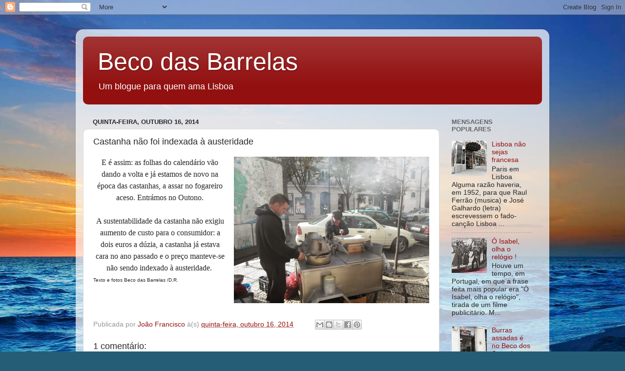

--- FILE ---
content_type: text/html; charset=UTF-8
request_url: http://becodasbarrelas.blogspot.com/2014/10/castanha-nao-foi-indexada-austeridade.html
body_size: 17150
content:
<!DOCTYPE html>
<html class='v2' dir='ltr' lang='pt-PT'>
<head>
<link href='https://www.blogger.com/static/v1/widgets/335934321-css_bundle_v2.css' rel='stylesheet' type='text/css'/>
<meta content='width=1100' name='viewport'/>
<meta content='text/html; charset=UTF-8' http-equiv='Content-Type'/>
<meta content='blogger' name='generator'/>
<link href='http://becodasbarrelas.blogspot.com/favicon.ico' rel='icon' type='image/x-icon'/>
<link href='http://becodasbarrelas.blogspot.com/2014/10/castanha-nao-foi-indexada-austeridade.html' rel='canonical'/>
<link rel="alternate" type="application/atom+xml" title="Beco das Barrelas - Atom" href="http://becodasbarrelas.blogspot.com/feeds/posts/default" />
<link rel="alternate" type="application/rss+xml" title="Beco das Barrelas - RSS" href="http://becodasbarrelas.blogspot.com/feeds/posts/default?alt=rss" />
<link rel="service.post" type="application/atom+xml" title="Beco das Barrelas - Atom" href="https://www.blogger.com/feeds/2041221596571122303/posts/default" />

<link rel="alternate" type="application/atom+xml" title="Beco das Barrelas - Atom" href="http://becodasbarrelas.blogspot.com/feeds/1698164977156222227/comments/default" />
<!--Can't find substitution for tag [blog.ieCssRetrofitLinks]-->
<link href='https://blogger.googleusercontent.com/img/b/R29vZ2xl/AVvXsEiOsEtSyg2OWFSxWf8VUS9FaJ0z21zJnLyxhd4GrupH9d-Fo6D8egBSClNXejxQu9liCgUT4bqQL0oVqy1ll4peGloMdvijNH1mI-IH4x_ZbrJWsawHDKo9oLJV03NAW-PSGWMB6A4o8is/s1600/PA190027.JPG' rel='image_src'/>
<meta content='http://becodasbarrelas.blogspot.com/2014/10/castanha-nao-foi-indexada-austeridade.html' property='og:url'/>
<meta content='Castanha não foi indexada à austeridade' property='og:title'/>
<meta content='    E é assim: as folhas do calendário vão dando a volta e já estamos de novo na época das castanhas, a assar no fogareiro aceso. Entrámos n...' property='og:description'/>
<meta content='https://blogger.googleusercontent.com/img/b/R29vZ2xl/AVvXsEiOsEtSyg2OWFSxWf8VUS9FaJ0z21zJnLyxhd4GrupH9d-Fo6D8egBSClNXejxQu9liCgUT4bqQL0oVqy1ll4peGloMdvijNH1mI-IH4x_ZbrJWsawHDKo9oLJV03NAW-PSGWMB6A4o8is/w1200-h630-p-k-no-nu/PA190027.JPG' property='og:image'/>
<title>Beco das Barrelas: Castanha não foi indexada à austeridade</title>
<style id='page-skin-1' type='text/css'><!--
/*-----------------------------------------------
Blogger Template Style
Name:     Picture Window
Designer: Blogger
URL:      www.blogger.com
----------------------------------------------- */
/* Content
----------------------------------------------- */
body {
font: normal normal 15px Verdana, Geneva, sans-serif;
color: #272727;
background: #255d76 url(http://themes.googleusercontent.com/image?id=1d5-AoV5FSqVmD98mqM13Nrv9xlf118cY_fjPftO7Ig1SL221ESVT6wAfvdMwPc1DEzb9) no-repeat fixed top center /* Credit: konradlew (http://www.istockphoto.com/googleimages.php?id=3566457&platform=blogger) */;
}
html body .region-inner {
min-width: 0;
max-width: 100%;
width: auto;
}
.content-outer {
font-size: 90%;
}
a:link {
text-decoration:none;
color: #921010;
}
a:visited {
text-decoration:none;
color: #680100;
}
a:hover {
text-decoration:underline;
color: #c82b10;
}
.content-outer {
background: transparent url(//www.blogblog.com/1kt/transparent/white80.png) repeat scroll top left;
-moz-border-radius: 15px;
-webkit-border-radius: 15px;
-goog-ms-border-radius: 15px;
border-radius: 15px;
-moz-box-shadow: 0 0 3px rgba(0, 0, 0, .15);
-webkit-box-shadow: 0 0 3px rgba(0, 0, 0, .15);
-goog-ms-box-shadow: 0 0 3px rgba(0, 0, 0, .15);
box-shadow: 0 0 3px rgba(0, 0, 0, .15);
margin: 30px auto;
}
.content-inner {
padding: 15px;
}
/* Header
----------------------------------------------- */
.header-outer {
background: #921010 url(//www.blogblog.com/1kt/transparent/header_gradient_shade.png) repeat-x scroll top left;
_background-image: none;
color: #ffffff;
-moz-border-radius: 10px;
-webkit-border-radius: 10px;
-goog-ms-border-radius: 10px;
border-radius: 10px;
}
.Header img, .Header #header-inner {
-moz-border-radius: 10px;
-webkit-border-radius: 10px;
-goog-ms-border-radius: 10px;
border-radius: 10px;
}
.header-inner .Header .titlewrapper,
.header-inner .Header .descriptionwrapper {
padding-left: 30px;
padding-right: 30px;
}
.Header h1 {
font: normal normal 50px Arial, Tahoma, Helvetica, FreeSans, sans-serif;
text-shadow: 1px 1px 3px rgba(0, 0, 0, 0.3);
}
.Header h1 a {
color: #ffffff;
}
.Header .description {
font-size: 130%;
}
/* Tabs
----------------------------------------------- */
.tabs-inner {
margin: .5em 0 0;
padding: 0;
}
.tabs-inner .section {
margin: 0;
}
.tabs-inner .widget ul {
padding: 0;
background: #f4f4f4 url(//www.blogblog.com/1kt/transparent/tabs_gradient_shade.png) repeat scroll bottom;
-moz-border-radius: 10px;
-webkit-border-radius: 10px;
-goog-ms-border-radius: 10px;
border-radius: 10px;
}
.tabs-inner .widget li {
border: none;
}
.tabs-inner .widget li a {
display: inline-block;
padding: .5em 1em;
margin-right: 0;
color: #921010;
font: normal normal 15px Arial, Tahoma, Helvetica, FreeSans, sans-serif;
-moz-border-radius: 0 0 0 0;
-webkit-border-top-left-radius: 0;
-webkit-border-top-right-radius: 0;
-goog-ms-border-radius: 0 0 0 0;
border-radius: 0 0 0 0;
background: transparent none no-repeat scroll top left;
border-right: 1px solid #cbcbcb;
}
.tabs-inner .widget li:first-child a {
padding-left: 1.25em;
-moz-border-radius-topleft: 10px;
-moz-border-radius-bottomleft: 10px;
-webkit-border-top-left-radius: 10px;
-webkit-border-bottom-left-radius: 10px;
-goog-ms-border-top-left-radius: 10px;
-goog-ms-border-bottom-left-radius: 10px;
border-top-left-radius: 10px;
border-bottom-left-radius: 10px;
}
.tabs-inner .widget li.selected a,
.tabs-inner .widget li a:hover {
position: relative;
z-index: 1;
background: #ffffff url(//www.blogblog.com/1kt/transparent/tabs_gradient_shade.png) repeat scroll bottom;
color: #000000;
-moz-box-shadow: 0 0 0 rgba(0, 0, 0, .15);
-webkit-box-shadow: 0 0 0 rgba(0, 0, 0, .15);
-goog-ms-box-shadow: 0 0 0 rgba(0, 0, 0, .15);
box-shadow: 0 0 0 rgba(0, 0, 0, .15);
}
/* Headings
----------------------------------------------- */
h2 {
font: bold normal 13px Arial, Tahoma, Helvetica, FreeSans, sans-serif;
text-transform: uppercase;
color: #636363;
margin: .5em 0;
}
/* Main
----------------------------------------------- */
.main-outer {
background: transparent none repeat scroll top center;
-moz-border-radius: 0 0 0 0;
-webkit-border-top-left-radius: 0;
-webkit-border-top-right-radius: 0;
-webkit-border-bottom-left-radius: 0;
-webkit-border-bottom-right-radius: 0;
-goog-ms-border-radius: 0 0 0 0;
border-radius: 0 0 0 0;
-moz-box-shadow: 0 0 0 rgba(0, 0, 0, .15);
-webkit-box-shadow: 0 0 0 rgba(0, 0, 0, .15);
-goog-ms-box-shadow: 0 0 0 rgba(0, 0, 0, .15);
box-shadow: 0 0 0 rgba(0, 0, 0, .15);
}
.main-inner {
padding: 15px 5px 20px;
}
.main-inner .column-center-inner {
padding: 0 0;
}
.main-inner .column-left-inner {
padding-left: 0;
}
.main-inner .column-right-inner {
padding-right: 0;
}
/* Posts
----------------------------------------------- */
h3.post-title {
margin: 0;
font: normal normal 18px Arial, Tahoma, Helvetica, FreeSans, sans-serif;
}
.comments h4 {
margin: 1em 0 0;
font: normal normal 18px Arial, Tahoma, Helvetica, FreeSans, sans-serif;
}
.date-header span {
color: #272727;
}
.post-outer {
background-color: #ffffff;
border: solid 1px #dcdcdc;
-moz-border-radius: 10px;
-webkit-border-radius: 10px;
border-radius: 10px;
-goog-ms-border-radius: 10px;
padding: 15px 20px;
margin: 0 -20px 20px;
}
.post-body {
line-height: 1.4;
font-size: 110%;
position: relative;
}
.post-header {
margin: 0 0 1.5em;
color: #979797;
line-height: 1.6;
}
.post-footer {
margin: .5em 0 0;
color: #979797;
line-height: 1.6;
}
#blog-pager {
font-size: 140%
}
#comments .comment-author {
padding-top: 1.5em;
border-top: dashed 1px #ccc;
border-top: dashed 1px rgba(128, 128, 128, .5);
background-position: 0 1.5em;
}
#comments .comment-author:first-child {
padding-top: 0;
border-top: none;
}
.avatar-image-container {
margin: .2em 0 0;
}
/* Comments
----------------------------------------------- */
.comments .comments-content .icon.blog-author {
background-repeat: no-repeat;
background-image: url([data-uri]);
}
.comments .comments-content .loadmore a {
border-top: 1px solid #c82b10;
border-bottom: 1px solid #c82b10;
}
.comments .continue {
border-top: 2px solid #c82b10;
}
/* Widgets
----------------------------------------------- */
.widget ul, .widget #ArchiveList ul.flat {
padding: 0;
list-style: none;
}
.widget ul li, .widget #ArchiveList ul.flat li {
border-top: dashed 1px #ccc;
border-top: dashed 1px rgba(128, 128, 128, .5);
}
.widget ul li:first-child, .widget #ArchiveList ul.flat li:first-child {
border-top: none;
}
.widget .post-body ul {
list-style: disc;
}
.widget .post-body ul li {
border: none;
}
/* Footer
----------------------------------------------- */
.footer-outer {
color:#ededed;
background: transparent url(https://resources.blogblog.com/blogblog/data/1kt/transparent/black50.png) repeat scroll top left;
-moz-border-radius: 10px 10px 10px 10px;
-webkit-border-top-left-radius: 10px;
-webkit-border-top-right-radius: 10px;
-webkit-border-bottom-left-radius: 10px;
-webkit-border-bottom-right-radius: 10px;
-goog-ms-border-radius: 10px 10px 10px 10px;
border-radius: 10px 10px 10px 10px;
-moz-box-shadow: 0 0 0 rgba(0, 0, 0, .15);
-webkit-box-shadow: 0 0 0 rgba(0, 0, 0, .15);
-goog-ms-box-shadow: 0 0 0 rgba(0, 0, 0, .15);
box-shadow: 0 0 0 rgba(0, 0, 0, .15);
}
.footer-inner {
padding: 10px 5px 20px;
}
.footer-outer a {
color: #fffadc;
}
.footer-outer a:visited {
color: #cbc598;
}
.footer-outer a:hover {
color: #ffffff;
}
.footer-outer .widget h2 {
color: #bababa;
}
/* Mobile
----------------------------------------------- */
html body.mobile {
height: auto;
}
html body.mobile {
min-height: 480px;
background-size: 100% auto;
}
.mobile .body-fauxcolumn-outer {
background: transparent none repeat scroll top left;
}
html .mobile .mobile-date-outer, html .mobile .blog-pager {
border-bottom: none;
background: transparent none repeat scroll top center;
margin-bottom: 10px;
}
.mobile .date-outer {
background: transparent none repeat scroll top center;
}
.mobile .header-outer, .mobile .main-outer,
.mobile .post-outer, .mobile .footer-outer {
-moz-border-radius: 0;
-webkit-border-radius: 0;
-goog-ms-border-radius: 0;
border-radius: 0;
}
.mobile .content-outer,
.mobile .main-outer,
.mobile .post-outer {
background: inherit;
border: none;
}
.mobile .content-outer {
font-size: 100%;
}
.mobile-link-button {
background-color: #921010;
}
.mobile-link-button a:link, .mobile-link-button a:visited {
color: #ffffff;
}
.mobile-index-contents {
color: #272727;
}
.mobile .tabs-inner .PageList .widget-content {
background: #ffffff url(//www.blogblog.com/1kt/transparent/tabs_gradient_shade.png) repeat scroll bottom;
color: #000000;
}
.mobile .tabs-inner .PageList .widget-content .pagelist-arrow {
border-left: 1px solid #cbcbcb;
}

--></style>
<style id='template-skin-1' type='text/css'><!--
body {
min-width: 970px;
}
.content-outer, .content-fauxcolumn-outer, .region-inner {
min-width: 970px;
max-width: 970px;
_width: 970px;
}
.main-inner .columns {
padding-left: 0;
padding-right: 210px;
}
.main-inner .fauxcolumn-center-outer {
left: 0;
right: 210px;
/* IE6 does not respect left and right together */
_width: expression(this.parentNode.offsetWidth -
parseInt("0") -
parseInt("210px") + 'px');
}
.main-inner .fauxcolumn-left-outer {
width: 0;
}
.main-inner .fauxcolumn-right-outer {
width: 210px;
}
.main-inner .column-left-outer {
width: 0;
right: 100%;
margin-left: -0;
}
.main-inner .column-right-outer {
width: 210px;
margin-right: -210px;
}
#layout {
min-width: 0;
}
#layout .content-outer {
min-width: 0;
width: 800px;
}
#layout .region-inner {
min-width: 0;
width: auto;
}
body#layout div.add_widget {
padding: 8px;
}
body#layout div.add_widget a {
margin-left: 32px;
}
--></style>
<style>
    body {background-image:url(http\:\/\/themes.googleusercontent.com\/image?id=1d5-AoV5FSqVmD98mqM13Nrv9xlf118cY_fjPftO7Ig1SL221ESVT6wAfvdMwPc1DEzb9);}
    
@media (max-width: 200px) { body {background-image:url(http\:\/\/themes.googleusercontent.com\/image?id=1d5-AoV5FSqVmD98mqM13Nrv9xlf118cY_fjPftO7Ig1SL221ESVT6wAfvdMwPc1DEzb9&options=w200);}}
@media (max-width: 400px) and (min-width: 201px) { body {background-image:url(http\:\/\/themes.googleusercontent.com\/image?id=1d5-AoV5FSqVmD98mqM13Nrv9xlf118cY_fjPftO7Ig1SL221ESVT6wAfvdMwPc1DEzb9&options=w400);}}
@media (max-width: 800px) and (min-width: 401px) { body {background-image:url(http\:\/\/themes.googleusercontent.com\/image?id=1d5-AoV5FSqVmD98mqM13Nrv9xlf118cY_fjPftO7Ig1SL221ESVT6wAfvdMwPc1DEzb9&options=w800);}}
@media (max-width: 1200px) and (min-width: 801px) { body {background-image:url(http\:\/\/themes.googleusercontent.com\/image?id=1d5-AoV5FSqVmD98mqM13Nrv9xlf118cY_fjPftO7Ig1SL221ESVT6wAfvdMwPc1DEzb9&options=w1200);}}
/* Last tag covers anything over one higher than the previous max-size cap. */
@media (min-width: 1201px) { body {background-image:url(http\:\/\/themes.googleusercontent.com\/image?id=1d5-AoV5FSqVmD98mqM13Nrv9xlf118cY_fjPftO7Ig1SL221ESVT6wAfvdMwPc1DEzb9&options=w1600);}}
  </style>
<link href='https://www.blogger.com/dyn-css/authorization.css?targetBlogID=2041221596571122303&amp;zx=fd176c74-d415-487c-853e-3b0100262eb6' media='none' onload='if(media!=&#39;all&#39;)media=&#39;all&#39;' rel='stylesheet'/><noscript><link href='https://www.blogger.com/dyn-css/authorization.css?targetBlogID=2041221596571122303&amp;zx=fd176c74-d415-487c-853e-3b0100262eb6' rel='stylesheet'/></noscript>
<meta name='google-adsense-platform-account' content='ca-host-pub-1556223355139109'/>
<meta name='google-adsense-platform-domain' content='blogspot.com'/>

</head>
<body class='loading variant-shade'>
<div class='navbar section' id='navbar' name='Navbar'><div class='widget Navbar' data-version='1' id='Navbar1'><script type="text/javascript">
    function setAttributeOnload(object, attribute, val) {
      if(window.addEventListener) {
        window.addEventListener('load',
          function(){ object[attribute] = val; }, false);
      } else {
        window.attachEvent('onload', function(){ object[attribute] = val; });
      }
    }
  </script>
<div id="navbar-iframe-container"></div>
<script type="text/javascript" src="https://apis.google.com/js/platform.js"></script>
<script type="text/javascript">
      gapi.load("gapi.iframes:gapi.iframes.style.bubble", function() {
        if (gapi.iframes && gapi.iframes.getContext) {
          gapi.iframes.getContext().openChild({
              url: 'https://www.blogger.com/navbar/2041221596571122303?po\x3d1698164977156222227\x26origin\x3dhttp://becodasbarrelas.blogspot.com',
              where: document.getElementById("navbar-iframe-container"),
              id: "navbar-iframe"
          });
        }
      });
    </script><script type="text/javascript">
(function() {
var script = document.createElement('script');
script.type = 'text/javascript';
script.src = '//pagead2.googlesyndication.com/pagead/js/google_top_exp.js';
var head = document.getElementsByTagName('head')[0];
if (head) {
head.appendChild(script);
}})();
</script>
</div></div>
<div class='body-fauxcolumns'>
<div class='fauxcolumn-outer body-fauxcolumn-outer'>
<div class='cap-top'>
<div class='cap-left'></div>
<div class='cap-right'></div>
</div>
<div class='fauxborder-left'>
<div class='fauxborder-right'></div>
<div class='fauxcolumn-inner'>
</div>
</div>
<div class='cap-bottom'>
<div class='cap-left'></div>
<div class='cap-right'></div>
</div>
</div>
</div>
<div class='content'>
<div class='content-fauxcolumns'>
<div class='fauxcolumn-outer content-fauxcolumn-outer'>
<div class='cap-top'>
<div class='cap-left'></div>
<div class='cap-right'></div>
</div>
<div class='fauxborder-left'>
<div class='fauxborder-right'></div>
<div class='fauxcolumn-inner'>
</div>
</div>
<div class='cap-bottom'>
<div class='cap-left'></div>
<div class='cap-right'></div>
</div>
</div>
</div>
<div class='content-outer'>
<div class='content-cap-top cap-top'>
<div class='cap-left'></div>
<div class='cap-right'></div>
</div>
<div class='fauxborder-left content-fauxborder-left'>
<div class='fauxborder-right content-fauxborder-right'></div>
<div class='content-inner'>
<header>
<div class='header-outer'>
<div class='header-cap-top cap-top'>
<div class='cap-left'></div>
<div class='cap-right'></div>
</div>
<div class='fauxborder-left header-fauxborder-left'>
<div class='fauxborder-right header-fauxborder-right'></div>
<div class='region-inner header-inner'>
<div class='header section' id='header' name='Cabeçalho'><div class='widget Header' data-version='1' id='Header1'>
<div id='header-inner'>
<div class='titlewrapper'>
<h1 class='title'>
<a href='http://becodasbarrelas.blogspot.com/'>
Beco das Barrelas
</a>
</h1>
</div>
<div class='descriptionwrapper'>
<p class='description'><span>Um blogue para quem ama Lisboa</span></p>
</div>
</div>
</div></div>
</div>
</div>
<div class='header-cap-bottom cap-bottom'>
<div class='cap-left'></div>
<div class='cap-right'></div>
</div>
</div>
</header>
<div class='tabs-outer'>
<div class='tabs-cap-top cap-top'>
<div class='cap-left'></div>
<div class='cap-right'></div>
</div>
<div class='fauxborder-left tabs-fauxborder-left'>
<div class='fauxborder-right tabs-fauxborder-right'></div>
<div class='region-inner tabs-inner'>
<div class='tabs no-items section' id='crosscol' name='Entre colunas'></div>
<div class='tabs no-items section' id='crosscol-overflow' name='Cross-Column 2'></div>
</div>
</div>
<div class='tabs-cap-bottom cap-bottom'>
<div class='cap-left'></div>
<div class='cap-right'></div>
</div>
</div>
<div class='main-outer'>
<div class='main-cap-top cap-top'>
<div class='cap-left'></div>
<div class='cap-right'></div>
</div>
<div class='fauxborder-left main-fauxborder-left'>
<div class='fauxborder-right main-fauxborder-right'></div>
<div class='region-inner main-inner'>
<div class='columns fauxcolumns'>
<div class='fauxcolumn-outer fauxcolumn-center-outer'>
<div class='cap-top'>
<div class='cap-left'></div>
<div class='cap-right'></div>
</div>
<div class='fauxborder-left'>
<div class='fauxborder-right'></div>
<div class='fauxcolumn-inner'>
</div>
</div>
<div class='cap-bottom'>
<div class='cap-left'></div>
<div class='cap-right'></div>
</div>
</div>
<div class='fauxcolumn-outer fauxcolumn-left-outer'>
<div class='cap-top'>
<div class='cap-left'></div>
<div class='cap-right'></div>
</div>
<div class='fauxborder-left'>
<div class='fauxborder-right'></div>
<div class='fauxcolumn-inner'>
</div>
</div>
<div class='cap-bottom'>
<div class='cap-left'></div>
<div class='cap-right'></div>
</div>
</div>
<div class='fauxcolumn-outer fauxcolumn-right-outer'>
<div class='cap-top'>
<div class='cap-left'></div>
<div class='cap-right'></div>
</div>
<div class='fauxborder-left'>
<div class='fauxborder-right'></div>
<div class='fauxcolumn-inner'>
</div>
</div>
<div class='cap-bottom'>
<div class='cap-left'></div>
<div class='cap-right'></div>
</div>
</div>
<!-- corrects IE6 width calculation -->
<div class='columns-inner'>
<div class='column-center-outer'>
<div class='column-center-inner'>
<div class='main section' id='main' name='Principal'><div class='widget Blog' data-version='1' id='Blog1'>
<div class='blog-posts hfeed'>

          <div class="date-outer">
        
<h2 class='date-header'><span>quinta-feira, outubro 16, 2014</span></h2>

          <div class="date-posts">
        
<div class='post-outer'>
<div class='post hentry uncustomized-post-template' itemprop='blogPost' itemscope='itemscope' itemtype='http://schema.org/BlogPosting'>
<meta content='https://blogger.googleusercontent.com/img/b/R29vZ2xl/AVvXsEiOsEtSyg2OWFSxWf8VUS9FaJ0z21zJnLyxhd4GrupH9d-Fo6D8egBSClNXejxQu9liCgUT4bqQL0oVqy1ll4peGloMdvijNH1mI-IH4x_ZbrJWsawHDKo9oLJV03NAW-PSGWMB6A4o8is/s1600/PA190027.JPG' itemprop='image_url'/>
<meta content='2041221596571122303' itemprop='blogId'/>
<meta content='1698164977156222227' itemprop='postId'/>
<a name='1698164977156222227'></a>
<h3 class='post-title entry-title' itemprop='name'>
Castanha não foi indexada à austeridade
</h3>
<div class='post-header'>
<div class='post-header-line-1'></div>
</div>
<div class='post-body entry-content' id='post-body-1698164977156222227' itemprop='description articleBody'>
<div align="center" class="MsoNormal" style="line-height: 150%; text-align: center;">
<a href="https://blogger.googleusercontent.com/img/b/R29vZ2xl/AVvXsEiOsEtSyg2OWFSxWf8VUS9FaJ0z21zJnLyxhd4GrupH9d-Fo6D8egBSClNXejxQu9liCgUT4bqQL0oVqy1ll4peGloMdvijNH1mI-IH4x_ZbrJWsawHDKo9oLJV03NAW-PSGWMB6A4o8is/s1600/PA190027.JPG" imageanchor="1" style="clear: right; float: right; margin-bottom: 1em; margin-left: 1em;"><img border="0" height="300" src="https://blogger.googleusercontent.com/img/b/R29vZ2xl/AVvXsEiOsEtSyg2OWFSxWf8VUS9FaJ0z21zJnLyxhd4GrupH9d-Fo6D8egBSClNXejxQu9liCgUT4bqQL0oVqy1ll4peGloMdvijNH1mI-IH4x_ZbrJWsawHDKo9oLJV03NAW-PSGWMB6A4o8is/s1600/PA190027.JPG" width="400" /></a></div>
<div align="center" class="MsoNormal" style="line-height: 150%; text-align: center;">
<div align="center" class="MsoNormal" style="line-height: 150%;">
<span style="font-family: &quot;Trebuchet MS&quot;,&quot;sans-serif&quot;; font-size: 12.0pt; line-height: 150%;">E
é assim: as folhas do calendário vão dando a volta e já estamos de novo na
época das castanhas, a assar no fogareiro aceso. Entrámos no Outono.</span><br />
<span style="font-family: &quot;Trebuchet MS&quot;,&quot;sans-serif&quot;; font-size: 12.0pt; line-height: 150%;"><br /></span></div>
<div align="center" class="MsoNormal" style="line-height: 150%;">
<span style="font-family: &quot;Trebuchet MS&quot;,&quot;sans-serif&quot;; font-size: 12.0pt; line-height: 150%;">A sustentabilidade da castanha não exigiu aumento de custo para o consumidor: a dois
euros a dúzia, a castanha já estava cara no ano passado e o preço manteve-se não sendo indexado à austeridade.&nbsp;<o:p></o:p></span></div>
</div>
<div align="center" class="MsoNormal" style="line-height: 150%; text-align: center;">
<div style="text-align: left;">
<span style="color: #222222; font-family: 'Trebuchet MS', sans-serif; font-size: x-small; line-height: 19.5px; text-align: right;">Texto e fotos Beco das Barrelas /D.R.</span><span style="color: #222222; font-family: 'Trebuchet MS', sans-serif; text-align: right;">&nbsp;</span></div>
</div>
<div style='clear: both;'></div>
</div>
<div class='post-footer'>
<div class='post-footer-line post-footer-line-1'>
<span class='post-author vcard'>
Publicada por
<span class='fn' itemprop='author' itemscope='itemscope' itemtype='http://schema.org/Person'>
<meta content='https://www.blogger.com/profile/15968293997803283060' itemprop='url'/>
<a class='g-profile' href='https://www.blogger.com/profile/15968293997803283060' rel='author' title='author profile'>
<span itemprop='name'>João Francisco</span>
</a>
</span>
</span>
<span class='post-timestamp'>
à(s)
<meta content='http://becodasbarrelas.blogspot.com/2014/10/castanha-nao-foi-indexada-austeridade.html' itemprop='url'/>
<a class='timestamp-link' href='http://becodasbarrelas.blogspot.com/2014/10/castanha-nao-foi-indexada-austeridade.html' rel='bookmark' title='permanent link'><abbr class='published' itemprop='datePublished' title='2014-10-16T15:13:00+01:00'>quinta-feira, outubro 16, 2014</abbr></a>
</span>
<span class='post-comment-link'>
</span>
<span class='post-icons'>
<span class='item-control blog-admin pid-1379412420'>
<a href='https://www.blogger.com/post-edit.g?blogID=2041221596571122303&postID=1698164977156222227&from=pencil' title='Editar mensagem'>
<img alt='' class='icon-action' height='18' src='https://resources.blogblog.com/img/icon18_edit_allbkg.gif' width='18'/>
</a>
</span>
</span>
<div class='post-share-buttons goog-inline-block'>
<a class='goog-inline-block share-button sb-email' href='https://www.blogger.com/share-post.g?blogID=2041221596571122303&postID=1698164977156222227&target=email' target='_blank' title='Enviar a mensagem por email'><span class='share-button-link-text'>Enviar a mensagem por email</span></a><a class='goog-inline-block share-button sb-blog' href='https://www.blogger.com/share-post.g?blogID=2041221596571122303&postID=1698164977156222227&target=blog' onclick='window.open(this.href, "_blank", "height=270,width=475"); return false;' target='_blank' title='Dê a sua opinião!'><span class='share-button-link-text'>Dê a sua opinião!</span></a><a class='goog-inline-block share-button sb-twitter' href='https://www.blogger.com/share-post.g?blogID=2041221596571122303&postID=1698164977156222227&target=twitter' target='_blank' title='Partilhar no X'><span class='share-button-link-text'>Partilhar no X</span></a><a class='goog-inline-block share-button sb-facebook' href='https://www.blogger.com/share-post.g?blogID=2041221596571122303&postID=1698164977156222227&target=facebook' onclick='window.open(this.href, "_blank", "height=430,width=640"); return false;' target='_blank' title='Partilhar no Facebook'><span class='share-button-link-text'>Partilhar no Facebook</span></a><a class='goog-inline-block share-button sb-pinterest' href='https://www.blogger.com/share-post.g?blogID=2041221596571122303&postID=1698164977156222227&target=pinterest' target='_blank' title='Partilhar no Pinterest'><span class='share-button-link-text'>Partilhar no Pinterest</span></a>
</div>
</div>
<div class='post-footer-line post-footer-line-2'>
<span class='post-labels'>
</span>
</div>
<div class='post-footer-line post-footer-line-3'>
<span class='post-location'>
</span>
</div>
</div>
</div>
<div class='comments' id='comments'>
<a name='comments'></a>
<h4>1 comentário:</h4>
<div class='comments-content'>
<script async='async' src='' type='text/javascript'></script>
<script type='text/javascript'>
    (function() {
      var items = null;
      var msgs = null;
      var config = {};

// <![CDATA[
      var cursor = null;
      if (items && items.length > 0) {
        cursor = parseInt(items[items.length - 1].timestamp) + 1;
      }

      var bodyFromEntry = function(entry) {
        var text = (entry &&
                    ((entry.content && entry.content.$t) ||
                     (entry.summary && entry.summary.$t))) ||
            '';
        if (entry && entry.gd$extendedProperty) {
          for (var k in entry.gd$extendedProperty) {
            if (entry.gd$extendedProperty[k].name == 'blogger.contentRemoved') {
              return '<span class="deleted-comment">' + text + '</span>';
            }
          }
        }
        return text;
      }

      var parse = function(data) {
        cursor = null;
        var comments = [];
        if (data && data.feed && data.feed.entry) {
          for (var i = 0, entry; entry = data.feed.entry[i]; i++) {
            var comment = {};
            // comment ID, parsed out of the original id format
            var id = /blog-(\d+).post-(\d+)/.exec(entry.id.$t);
            comment.id = id ? id[2] : null;
            comment.body = bodyFromEntry(entry);
            comment.timestamp = Date.parse(entry.published.$t) + '';
            if (entry.author && entry.author.constructor === Array) {
              var auth = entry.author[0];
              if (auth) {
                comment.author = {
                  name: (auth.name ? auth.name.$t : undefined),
                  profileUrl: (auth.uri ? auth.uri.$t : undefined),
                  avatarUrl: (auth.gd$image ? auth.gd$image.src : undefined)
                };
              }
            }
            if (entry.link) {
              if (entry.link[2]) {
                comment.link = comment.permalink = entry.link[2].href;
              }
              if (entry.link[3]) {
                var pid = /.*comments\/default\/(\d+)\?.*/.exec(entry.link[3].href);
                if (pid && pid[1]) {
                  comment.parentId = pid[1];
                }
              }
            }
            comment.deleteclass = 'item-control blog-admin';
            if (entry.gd$extendedProperty) {
              for (var k in entry.gd$extendedProperty) {
                if (entry.gd$extendedProperty[k].name == 'blogger.itemClass') {
                  comment.deleteclass += ' ' + entry.gd$extendedProperty[k].value;
                } else if (entry.gd$extendedProperty[k].name == 'blogger.displayTime') {
                  comment.displayTime = entry.gd$extendedProperty[k].value;
                }
              }
            }
            comments.push(comment);
          }
        }
        return comments;
      };

      var paginator = function(callback) {
        if (hasMore()) {
          var url = config.feed + '?alt=json&v=2&orderby=published&reverse=false&max-results=50';
          if (cursor) {
            url += '&published-min=' + new Date(cursor).toISOString();
          }
          window.bloggercomments = function(data) {
            var parsed = parse(data);
            cursor = parsed.length < 50 ? null
                : parseInt(parsed[parsed.length - 1].timestamp) + 1
            callback(parsed);
            window.bloggercomments = null;
          }
          url += '&callback=bloggercomments';
          var script = document.createElement('script');
          script.type = 'text/javascript';
          script.src = url;
          document.getElementsByTagName('head')[0].appendChild(script);
        }
      };
      var hasMore = function() {
        return !!cursor;
      };
      var getMeta = function(key, comment) {
        if ('iswriter' == key) {
          var matches = !!comment.author
              && comment.author.name == config.authorName
              && comment.author.profileUrl == config.authorUrl;
          return matches ? 'true' : '';
        } else if ('deletelink' == key) {
          return config.baseUri + '/comment/delete/'
               + config.blogId + '/' + comment.id;
        } else if ('deleteclass' == key) {
          return comment.deleteclass;
        }
        return '';
      };

      var replybox = null;
      var replyUrlParts = null;
      var replyParent = undefined;

      var onReply = function(commentId, domId) {
        if (replybox == null) {
          // lazily cache replybox, and adjust to suit this style:
          replybox = document.getElementById('comment-editor');
          if (replybox != null) {
            replybox.height = '250px';
            replybox.style.display = 'block';
            replyUrlParts = replybox.src.split('#');
          }
        }
        if (replybox && (commentId !== replyParent)) {
          replybox.src = '';
          document.getElementById(domId).insertBefore(replybox, null);
          replybox.src = replyUrlParts[0]
              + (commentId ? '&parentID=' + commentId : '')
              + '#' + replyUrlParts[1];
          replyParent = commentId;
        }
      };

      var hash = (window.location.hash || '#').substring(1);
      var startThread, targetComment;
      if (/^comment-form_/.test(hash)) {
        startThread = hash.substring('comment-form_'.length);
      } else if (/^c[0-9]+$/.test(hash)) {
        targetComment = hash.substring(1);
      }

      // Configure commenting API:
      var configJso = {
        'maxDepth': config.maxThreadDepth
      };
      var provider = {
        'id': config.postId,
        'data': items,
        'loadNext': paginator,
        'hasMore': hasMore,
        'getMeta': getMeta,
        'onReply': onReply,
        'rendered': true,
        'initComment': targetComment,
        'initReplyThread': startThread,
        'config': configJso,
        'messages': msgs
      };

      var render = function() {
        if (window.goog && window.goog.comments) {
          var holder = document.getElementById('comment-holder');
          window.goog.comments.render(holder, provider);
        }
      };

      // render now, or queue to render when library loads:
      if (window.goog && window.goog.comments) {
        render();
      } else {
        window.goog = window.goog || {};
        window.goog.comments = window.goog.comments || {};
        window.goog.comments.loadQueue = window.goog.comments.loadQueue || [];
        window.goog.comments.loadQueue.push(render);
      }
    })();
// ]]>
  </script>
<div id='comment-holder'>
<div class="comment-thread toplevel-thread"><ol id="top-ra"><li class="comment" id="c8335552211782378143"><div class="avatar-image-container"><img src="//www.blogger.com/img/blogger_logo_round_35.png" alt=""/></div><div class="comment-block"><div class="comment-header"><cite class="user"><a href="https://www.blogger.com/profile/15968293997803283060" rel="nofollow">João Francisco</a></cite><span class="icon user blog-author"></span><span class="datetime secondary-text"><a rel="nofollow" href="http://becodasbarrelas.blogspot.com/2014/10/castanha-nao-foi-indexada-austeridade.html?showComment=1413555741382#c8335552211782378143">17/10/14, 15:22</a></span></div><p class="comment-content">Nem a Troika nem o OE meteram o dente nas castanhas. Eça é que é essa! </p><span class="comment-actions secondary-text"><a class="comment-reply" target="_self" data-comment-id="8335552211782378143">Responder</a><span class="item-control blog-admin blog-admin pid-1379412420"><a target="_self" href="https://www.blogger.com/comment/delete/2041221596571122303/8335552211782378143">Eliminar</a></span></span></div><div class="comment-replies"><div id="c8335552211782378143-rt" class="comment-thread inline-thread hidden"><span class="thread-toggle thread-expanded"><span class="thread-arrow"></span><span class="thread-count"><a target="_self">Respostas</a></span></span><ol id="c8335552211782378143-ra" class="thread-chrome thread-expanded"><div></div><div id="c8335552211782378143-continue" class="continue"><a class="comment-reply" target="_self" data-comment-id="8335552211782378143">Responder</a></div></ol></div></div><div class="comment-replybox-single" id="c8335552211782378143-ce"></div></li></ol><div id="top-continue" class="continue"><a class="comment-reply" target="_self">Adicionar comentário</a></div><div class="comment-replybox-thread" id="top-ce"></div><div class="loadmore hidden" data-post-id="1698164977156222227"><a target="_self">Carregar mais...</a></div></div>
</div>
</div>
<p class='comment-footer'>
<div class='comment-form'>
<a name='comment-form'></a>
<p>
</p>
<a href='https://www.blogger.com/comment/frame/2041221596571122303?po=1698164977156222227&hl=pt-PT&saa=85391&origin=http://becodasbarrelas.blogspot.com' id='comment-editor-src'></a>
<iframe allowtransparency='true' class='blogger-iframe-colorize blogger-comment-from-post' frameborder='0' height='410px' id='comment-editor' name='comment-editor' src='' width='100%'></iframe>
<script src='https://www.blogger.com/static/v1/jsbin/2830521187-comment_from_post_iframe.js' type='text/javascript'></script>
<script type='text/javascript'>
      BLOG_CMT_createIframe('https://www.blogger.com/rpc_relay.html');
    </script>
</div>
</p>
<div id='backlinks-container'>
<div id='Blog1_backlinks-container'>
</div>
</div>
</div>
</div>

        </div></div>
      
</div>
<div class='blog-pager' id='blog-pager'>
<span id='blog-pager-newer-link'>
<a class='blog-pager-newer-link' href='http://becodasbarrelas.blogspot.com/2014/10/bairro-dos-jornais.html' id='Blog1_blog-pager-newer-link' title='Mensagem mais recente'>Mensagem mais recente</a>
</span>
<span id='blog-pager-older-link'>
<a class='blog-pager-older-link' href='http://becodasbarrelas.blogspot.com/2014/10/carteiros-atacam-carteiras.html' id='Blog1_blog-pager-older-link' title='Mensagem antiga'>Mensagem antiga</a>
</span>
<a class='home-link' href='http://becodasbarrelas.blogspot.com/'>Página inicial</a>
</div>
<div class='clear'></div>
<div class='post-feeds'>
<div class='feed-links'>
Subscrever:
<a class='feed-link' href='http://becodasbarrelas.blogspot.com/feeds/1698164977156222227/comments/default' target='_blank' type='application/atom+xml'>Enviar feedback (Atom)</a>
</div>
</div>
</div></div>
</div>
</div>
<div class='column-left-outer'>
<div class='column-left-inner'>
<aside>
</aside>
</div>
</div>
<div class='column-right-outer'>
<div class='column-right-inner'>
<aside>
<div class='sidebar section' id='sidebar-right-1'><div class='widget PopularPosts' data-version='1' id='PopularPosts1'>
<h2>Mensagens populares</h2>
<div class='widget-content popular-posts'>
<ul>
<li>
<div class='item-content'>
<div class='item-thumbnail'>
<a href='http://becodasbarrelas.blogspot.com/2012/12/lisboa-nao-sejas-francesa.html' target='_blank'>
<img alt='' border='0' src='https://blogger.googleusercontent.com/img/b/R29vZ2xl/AVvXsEjqzOzHmp9xc0ouR8fZAS7fF7XGeUNYin12Qicg17kAbu-yuScLezRlo_6jhH5C7dHCcyG_prqErgbgBgQcOxk6KQI1XtxhYL-RmGe4dnCSE0Enc8Dyc5_B5CoKBhq_B_g_5C7g04vClLM/w72-h72-p-k-no-nu/PA190010.JPG'/>
</a>
</div>
<div class='item-title'><a href='http://becodasbarrelas.blogspot.com/2012/12/lisboa-nao-sejas-francesa.html'>Lisboa não sejas francesa</a></div>
<div class='item-snippet'>    Paris em Lisboa   Alguma razão haveria, em 1952, para que Raul Ferrão (musica) e José Galhardo (letra) escrevessem o fado-canção Lisboa ...</div>
</div>
<div style='clear: both;'></div>
</li>
<li>
<div class='item-content'>
<div class='item-thumbnail'>
<a href='http://becodasbarrelas.blogspot.com/2014/12/o-isabel-olha-o-relogio.html' target='_blank'>
<img alt='' border='0' src='https://blogger.googleusercontent.com/img/b/R29vZ2xl/AVvXsEgU9Gz0yO8KpktdwHxzYGvrQv6Afo9IAGrJDFnRLLGROOJQDgtBrHuiyxqKjm_FO7ZjBCBfChORN_CP1L5rvBMP6PPEEq8AJFwQQjg8rpQ136VlFiDEt5Fvda4tScM58QlbCGgQk4kJ7NM/w72-h72-p-k-no-nu/T+DO+PA%C3%87O+CHEGADA+DA+ISABEL.JPG'/>
</a>
</div>
<div class='item-title'><a href='http://becodasbarrelas.blogspot.com/2014/12/o-isabel-olha-o-relogio.html'>Ó Isabel, olha o relógio !</a></div>
<div class='item-snippet'> Houve um tempo, em Portugal, em que a frase feita mais popular era &quot;Ó Isabel, olha o relógio&quot;, tirada de um filme publicitário. M...</div>
</div>
<div style='clear: both;'></div>
</li>
<li>
<div class='item-content'>
<div class='item-thumbnail'>
<a href='http://becodasbarrelas.blogspot.com/2012/09/burras-assadas-e-no-beco-dos-surradores.html' target='_blank'>
<img alt='' border='0' src='https://blogger.googleusercontent.com/img/b/R29vZ2xl/AVvXsEhA21pPBUa9GHG1lhSL0kHZlguYHDTSIlZGgs9YgRl0pAU_ShZeRwM6iZR4w_zpGlX93EjbWmCK5_oi6pR2cpvorjZgzhQpIbDSXpDgwjv5jtf-wTLU9wmAVAneTCFUSwthyphenhyphen0b1EApmIjo/w72-h72-p-k-no-nu/PA280117.JPG'/>
</a>
</div>
<div class='item-title'><a href='http://becodasbarrelas.blogspot.com/2012/09/burras-assadas-e-no-beco-dos-surradores.html'>Burras assadas é no Beco dos Surradores</a></div>
<div class='item-snippet'>   Nova imagem, agora com reclamo à porta   Almocei no Zé dos Cornos e as burras estavam macias como uma almofada - ou como &quot;a bochecha...</div>
</div>
<div style='clear: both;'></div>
</li>
<li>
<div class='item-content'>
<div class='item-thumbnail'>
<a href='http://becodasbarrelas.blogspot.com/2017/02/a-audacia-dos-panos-das-velas.html' target='_blank'>
<img alt='' border='0' src='https://blogger.googleusercontent.com/img/b/R29vZ2xl/AVvXsEjlWhxMiFUb-CMyFgJiJjhBjH4ADP0VjVJZTPWhYF4gWjGNb1OsGUUIwL1GepsPzEuBxR6pOcPtUxXL2ngXYioHp7QhlNntKem46O6teX4kNrYlQncp3MXnQxj0JDGW6QdgSHFGCXnTn1w/w72-h72-p-k-no-nu/%25C3%2580+VELA.JPG'/>
</a>
</div>
<div class='item-title'><a href='http://becodasbarrelas.blogspot.com/2017/02/a-audacia-dos-panos-das-velas.html'>A audácia dos panos das velas... </a></div>
<div class='item-snippet'>     Ter a audácia ao vento dos panos das velas!   Ser, como as gáveas altas, o assobio dos ventos!   A velha guitarra do Fado dos mares che...</div>
</div>
<div style='clear: both;'></div>
</li>
<li>
<div class='item-content'>
<div class='item-thumbnail'>
<a href='http://becodasbarrelas.blogspot.com/2013/01/em-lisboa-com-cesario-verde.html' target='_blank'>
<img alt='' border='0' src='https://blogger.googleusercontent.com/img/b/R29vZ2xl/AVvXsEgZZE_X_fVchghyCFPSIQ4Gg8csgCzB7z2FPY-KjLkUYT4SnmJG6xdfMfm3nDY5IFzYDM3B9Cb_MmB9-QOSIHS-k3ELgkU8qq64gPlKi5RL47tuWDaYU2INZ7TN8NA-swiMFNnh6ff9t0L4/w72-h72-p-k-no-nu/P1160025.JPG'/>
</a>
</div>
<div class='item-title'><a href='http://becodasbarrelas.blogspot.com/2013/01/em-lisboa-com-cesario-verde.html'>Em Lisboa com Cesário Verde *</a></div>
<div class='item-snippet'>  (&#8230;) Nesta Lisboa, onde mansos e lisos   os dias passam a ver as gaivotas,   e a cor dos jacarandás floridos   se mistura à do Tejo, em flo...</div>
</div>
<div style='clear: both;'></div>
</li>
<li>
<div class='item-content'>
<div class='item-thumbnail'>
<a href='http://becodasbarrelas.blogspot.com/2013/01/boemia-de-outros-tempos.html' target='_blank'>
<img alt='' border='0' src='https://blogger.googleusercontent.com/img/b/R29vZ2xl/AVvXsEjspTakkdzBerzRDoiz_j1cvYdg8Nzav3btVoUaxrDURDEVhbH1ezQAcEnFv9PfqSxQ3BYBTtfRfeK0u41kPG7fC9QFh8TH_7_zW9fhpWOmiPVNsycdauTpsAAj7JUfUksHnQKQlyDEyHFf/w72-h72-p-k-no-nu/PC150053.JPG'/>
</a>
</div>
<div class='item-title'><a href='http://becodasbarrelas.blogspot.com/2013/01/boemia-de-outros-tempos.html'>Boémia de outros tempos</a></div>
<div class='item-snippet'>    O Ritz, Sempre em Festa   Quando comecei a trabalhar nos Noticiários do velho RCP tomei conhecimento de um número de emergência anotado ...</div>
</div>
<div style='clear: both;'></div>
</li>
<li>
<div class='item-content'>
<div class='item-thumbnail'>
<a href='http://becodasbarrelas.blogspot.com/2013/12/vai-abrir-o-cinema-mais-antigo-de-lisboa.html' target='_blank'>
<img alt='' border='0' src='https://blogger.googleusercontent.com/img/b/R29vZ2xl/AVvXsEhNPQkyxr6Q2NNfLyg2gNG9EVgQwiQoYklGPrfUbmGrOyLydGDQkYl3tHdXcTMirP8lbKUWEjJyln5-S1a4dEyJymgVmrJ8tpmd_Vr2c-jZazuRkbEqJ9L45aRakthrF9fksNovRjb3JU4/w72-h72-p-k-no-nu/P4050051.JPG'/>
</a>
</div>
<div class='item-title'><a href='http://becodasbarrelas.blogspot.com/2013/12/vai-abrir-o-cinema-mais-antigo-de-lisboa.html'>Vai abrir o cinema mais antigo de Lisboa</a></div>
<div class='item-snippet'>    Ou, melhor dizendo: a sala de cinema mais antiga de Lisboa, estreada em 1904 com o nome Salão Ideal, mais tarde Cine Camões, na atualida...</div>
</div>
<div style='clear: both;'></div>
</li>
<li>
<div class='item-content'>
<div class='item-thumbnail'>
<a href='http://becodasbarrelas.blogspot.com/2017/02/sim-tu-es-um-barco-e-outro-barco.html' target='_blank'>
<img alt='' border='0' src='https://blogger.googleusercontent.com/img/b/R29vZ2xl/AVvXsEi35PzM3MkuyROd9aFUf-j1dMN3CUUjX5UqSFvkKi9O0ILCwAMzA-bjw_IWNR5XYjEkzWONZNNV_LmBtalW67i8WU1YEy27vuXd7yPP0aEvLAmTsPa5ESMr36cD5nrj_ajyARbxgQO6dc4/w72-h72-p-k-no-nu/P9030050.JPG'/>
</a>
</div>
<div class='item-title'><a href='http://becodasbarrelas.blogspot.com/2017/02/sim-tu-es-um-barco-e-outro-barco.html'>Sim, tu és um barco... e outro barco </a></div>
<div class='item-snippet'>     Torre de Belém (...) Quase flutuas, sim, tu és um barco. // E, á ponte de comando, //&#160;   eu sinto-me um rei súbito cismando// no branco...</div>
</div>
<div style='clear: both;'></div>
</li>
<li>
<div class='item-content'>
<div class='item-thumbnail'>
<a href='http://becodasbarrelas.blogspot.com/2018/08/edificio-dn-vira-hospedaria.html' target='_blank'>
<img alt='' border='0' src='https://blogger.googleusercontent.com/img/b/R29vZ2xl/AVvXsEjZNzaXwUMoQxpiz1CG2nSdNcgGGoFGL36-0I5Or_69BCj8SoJ0Tj2phO3YnSrOZVsTL0Ddaf-o2LvAc99res7OpsVrUnnDmTehTYQmSjd-ARZBM8TL8UqMSMUfnTAHLa2tWvXgsGw1J5k/w72-h72-p-k-no-nu/dn.JPG'/>
</a>
</div>
<div class='item-title'><a href='http://becodasbarrelas.blogspot.com/2018/08/edificio-dn-vira-hospedaria.html'>EDIFICIO DN VIRA HOSPEDARIA </a></div>
<div class='item-snippet'>  Paulo Navarro   no Facebook  https://www.facebook.com/paulo.navarroii/posts/2266583700231068?__tn__=K-R        A  propósito da notícia da ...</div>
</div>
<div style='clear: both;'></div>
</li>
<li>
<div class='item-content'>
<div class='item-thumbnail'>
<a href='http://becodasbarrelas.blogspot.com/2013/04/com-que-voz.html' target='_blank'>
<img alt='' border='0' src='https://blogger.googleusercontent.com/img/b/R29vZ2xl/AVvXsEjpZvIYhZRG0nUyGJNhFMw2ZCqeRVVZBO7wstRI42_sYJmnRTr5E1LbRZMSj8gV_XT8nOxxTDPR158kdeXe_TvZ9tutRmdoBNZyHgS1F5Iy7JLqI62YrLadCI-liYA2dBZ0-IxxswJxUf0/w72-h72-p-k-no-nu/P4180098.JPG'/>
</a>
</div>
<div class='item-title'><a href='http://becodasbarrelas.blogspot.com/2013/04/com-que-voz.html'>Com que voz</a></div>
<div class='item-snippet'>  &#8220;Com que voz chorarei meu triste fado&#8230;&#8221;   Luís de Camões    Quando o poeta escreveu o poema estaria longe de imaginar que um dia haveriam ...</div>
</div>
<div style='clear: both;'></div>
</li>
</ul>
<div class='clear'></div>
</div>
</div><div class='widget BlogArchive' data-version='1' id='BlogArchive1'>
<h2>Arquivo do blogue</h2>
<div class='widget-content'>
<div id='ArchiveList'>
<div id='BlogArchive1_ArchiveList'>
<ul class='hierarchy'>
<li class='archivedate collapsed'>
<a class='toggle' href='javascript:void(0)'>
<span class='zippy'>

        &#9658;&#160;
      
</span>
</a>
<a class='post-count-link' href='http://becodasbarrelas.blogspot.com/2018/'>
2018
</a>
<span class='post-count' dir='ltr'>(1)</span>
<ul class='hierarchy'>
<li class='archivedate collapsed'>
<a class='toggle' href='javascript:void(0)'>
<span class='zippy'>

        &#9658;&#160;
      
</span>
</a>
<a class='post-count-link' href='http://becodasbarrelas.blogspot.com/2018/08/'>
agosto
</a>
<span class='post-count' dir='ltr'>(1)</span>
</li>
</ul>
</li>
</ul>
<ul class='hierarchy'>
<li class='archivedate collapsed'>
<a class='toggle' href='javascript:void(0)'>
<span class='zippy'>

        &#9658;&#160;
      
</span>
</a>
<a class='post-count-link' href='http://becodasbarrelas.blogspot.com/2017/'>
2017
</a>
<span class='post-count' dir='ltr'>(12)</span>
<ul class='hierarchy'>
<li class='archivedate collapsed'>
<a class='toggle' href='javascript:void(0)'>
<span class='zippy'>

        &#9658;&#160;
      
</span>
</a>
<a class='post-count-link' href='http://becodasbarrelas.blogspot.com/2017/04/'>
abril
</a>
<span class='post-count' dir='ltr'>(1)</span>
</li>
</ul>
<ul class='hierarchy'>
<li class='archivedate collapsed'>
<a class='toggle' href='javascript:void(0)'>
<span class='zippy'>

        &#9658;&#160;
      
</span>
</a>
<a class='post-count-link' href='http://becodasbarrelas.blogspot.com/2017/02/'>
fevereiro
</a>
<span class='post-count' dir='ltr'>(6)</span>
</li>
</ul>
<ul class='hierarchy'>
<li class='archivedate collapsed'>
<a class='toggle' href='javascript:void(0)'>
<span class='zippy'>

        &#9658;&#160;
      
</span>
</a>
<a class='post-count-link' href='http://becodasbarrelas.blogspot.com/2017/01/'>
janeiro
</a>
<span class='post-count' dir='ltr'>(5)</span>
</li>
</ul>
</li>
</ul>
<ul class='hierarchy'>
<li class='archivedate collapsed'>
<a class='toggle' href='javascript:void(0)'>
<span class='zippy'>

        &#9658;&#160;
      
</span>
</a>
<a class='post-count-link' href='http://becodasbarrelas.blogspot.com/2016/'>
2016
</a>
<span class='post-count' dir='ltr'>(36)</span>
<ul class='hierarchy'>
<li class='archivedate collapsed'>
<a class='toggle' href='javascript:void(0)'>
<span class='zippy'>

        &#9658;&#160;
      
</span>
</a>
<a class='post-count-link' href='http://becodasbarrelas.blogspot.com/2016/12/'>
dezembro
</a>
<span class='post-count' dir='ltr'>(4)</span>
</li>
</ul>
<ul class='hierarchy'>
<li class='archivedate collapsed'>
<a class='toggle' href='javascript:void(0)'>
<span class='zippy'>

        &#9658;&#160;
      
</span>
</a>
<a class='post-count-link' href='http://becodasbarrelas.blogspot.com/2016/11/'>
novembro
</a>
<span class='post-count' dir='ltr'>(7)</span>
</li>
</ul>
<ul class='hierarchy'>
<li class='archivedate collapsed'>
<a class='toggle' href='javascript:void(0)'>
<span class='zippy'>

        &#9658;&#160;
      
</span>
</a>
<a class='post-count-link' href='http://becodasbarrelas.blogspot.com/2016/10/'>
outubro
</a>
<span class='post-count' dir='ltr'>(2)</span>
</li>
</ul>
<ul class='hierarchy'>
<li class='archivedate collapsed'>
<a class='toggle' href='javascript:void(0)'>
<span class='zippy'>

        &#9658;&#160;
      
</span>
</a>
<a class='post-count-link' href='http://becodasbarrelas.blogspot.com/2016/09/'>
setembro
</a>
<span class='post-count' dir='ltr'>(1)</span>
</li>
</ul>
<ul class='hierarchy'>
<li class='archivedate collapsed'>
<a class='toggle' href='javascript:void(0)'>
<span class='zippy'>

        &#9658;&#160;
      
</span>
</a>
<a class='post-count-link' href='http://becodasbarrelas.blogspot.com/2016/07/'>
julho
</a>
<span class='post-count' dir='ltr'>(1)</span>
</li>
</ul>
<ul class='hierarchy'>
<li class='archivedate collapsed'>
<a class='toggle' href='javascript:void(0)'>
<span class='zippy'>

        &#9658;&#160;
      
</span>
</a>
<a class='post-count-link' href='http://becodasbarrelas.blogspot.com/2016/06/'>
junho
</a>
<span class='post-count' dir='ltr'>(4)</span>
</li>
</ul>
<ul class='hierarchy'>
<li class='archivedate collapsed'>
<a class='toggle' href='javascript:void(0)'>
<span class='zippy'>

        &#9658;&#160;
      
</span>
</a>
<a class='post-count-link' href='http://becodasbarrelas.blogspot.com/2016/05/'>
maio
</a>
<span class='post-count' dir='ltr'>(1)</span>
</li>
</ul>
<ul class='hierarchy'>
<li class='archivedate collapsed'>
<a class='toggle' href='javascript:void(0)'>
<span class='zippy'>

        &#9658;&#160;
      
</span>
</a>
<a class='post-count-link' href='http://becodasbarrelas.blogspot.com/2016/04/'>
abril
</a>
<span class='post-count' dir='ltr'>(9)</span>
</li>
</ul>
<ul class='hierarchy'>
<li class='archivedate collapsed'>
<a class='toggle' href='javascript:void(0)'>
<span class='zippy'>

        &#9658;&#160;
      
</span>
</a>
<a class='post-count-link' href='http://becodasbarrelas.blogspot.com/2016/03/'>
março
</a>
<span class='post-count' dir='ltr'>(5)</span>
</li>
</ul>
<ul class='hierarchy'>
<li class='archivedate collapsed'>
<a class='toggle' href='javascript:void(0)'>
<span class='zippy'>

        &#9658;&#160;
      
</span>
</a>
<a class='post-count-link' href='http://becodasbarrelas.blogspot.com/2016/02/'>
fevereiro
</a>
<span class='post-count' dir='ltr'>(1)</span>
</li>
</ul>
<ul class='hierarchy'>
<li class='archivedate collapsed'>
<a class='toggle' href='javascript:void(0)'>
<span class='zippy'>

        &#9658;&#160;
      
</span>
</a>
<a class='post-count-link' href='http://becodasbarrelas.blogspot.com/2016/01/'>
janeiro
</a>
<span class='post-count' dir='ltr'>(1)</span>
</li>
</ul>
</li>
</ul>
<ul class='hierarchy'>
<li class='archivedate collapsed'>
<a class='toggle' href='javascript:void(0)'>
<span class='zippy'>

        &#9658;&#160;
      
</span>
</a>
<a class='post-count-link' href='http://becodasbarrelas.blogspot.com/2015/'>
2015
</a>
<span class='post-count' dir='ltr'>(100)</span>
<ul class='hierarchy'>
<li class='archivedate collapsed'>
<a class='toggle' href='javascript:void(0)'>
<span class='zippy'>

        &#9658;&#160;
      
</span>
</a>
<a class='post-count-link' href='http://becodasbarrelas.blogspot.com/2015/11/'>
novembro
</a>
<span class='post-count' dir='ltr'>(3)</span>
</li>
</ul>
<ul class='hierarchy'>
<li class='archivedate collapsed'>
<a class='toggle' href='javascript:void(0)'>
<span class='zippy'>

        &#9658;&#160;
      
</span>
</a>
<a class='post-count-link' href='http://becodasbarrelas.blogspot.com/2015/10/'>
outubro
</a>
<span class='post-count' dir='ltr'>(2)</span>
</li>
</ul>
<ul class='hierarchy'>
<li class='archivedate collapsed'>
<a class='toggle' href='javascript:void(0)'>
<span class='zippy'>

        &#9658;&#160;
      
</span>
</a>
<a class='post-count-link' href='http://becodasbarrelas.blogspot.com/2015/07/'>
julho
</a>
<span class='post-count' dir='ltr'>(9)</span>
</li>
</ul>
<ul class='hierarchy'>
<li class='archivedate collapsed'>
<a class='toggle' href='javascript:void(0)'>
<span class='zippy'>

        &#9658;&#160;
      
</span>
</a>
<a class='post-count-link' href='http://becodasbarrelas.blogspot.com/2015/06/'>
junho
</a>
<span class='post-count' dir='ltr'>(15)</span>
</li>
</ul>
<ul class='hierarchy'>
<li class='archivedate collapsed'>
<a class='toggle' href='javascript:void(0)'>
<span class='zippy'>

        &#9658;&#160;
      
</span>
</a>
<a class='post-count-link' href='http://becodasbarrelas.blogspot.com/2015/05/'>
maio
</a>
<span class='post-count' dir='ltr'>(16)</span>
</li>
</ul>
<ul class='hierarchy'>
<li class='archivedate collapsed'>
<a class='toggle' href='javascript:void(0)'>
<span class='zippy'>

        &#9658;&#160;
      
</span>
</a>
<a class='post-count-link' href='http://becodasbarrelas.blogspot.com/2015/04/'>
abril
</a>
<span class='post-count' dir='ltr'>(13)</span>
</li>
</ul>
<ul class='hierarchy'>
<li class='archivedate collapsed'>
<a class='toggle' href='javascript:void(0)'>
<span class='zippy'>

        &#9658;&#160;
      
</span>
</a>
<a class='post-count-link' href='http://becodasbarrelas.blogspot.com/2015/03/'>
março
</a>
<span class='post-count' dir='ltr'>(10)</span>
</li>
</ul>
<ul class='hierarchy'>
<li class='archivedate collapsed'>
<a class='toggle' href='javascript:void(0)'>
<span class='zippy'>

        &#9658;&#160;
      
</span>
</a>
<a class='post-count-link' href='http://becodasbarrelas.blogspot.com/2015/02/'>
fevereiro
</a>
<span class='post-count' dir='ltr'>(10)</span>
</li>
</ul>
<ul class='hierarchy'>
<li class='archivedate collapsed'>
<a class='toggle' href='javascript:void(0)'>
<span class='zippy'>

        &#9658;&#160;
      
</span>
</a>
<a class='post-count-link' href='http://becodasbarrelas.blogspot.com/2015/01/'>
janeiro
</a>
<span class='post-count' dir='ltr'>(22)</span>
</li>
</ul>
</li>
</ul>
<ul class='hierarchy'>
<li class='archivedate expanded'>
<a class='toggle' href='javascript:void(0)'>
<span class='zippy toggle-open'>

        &#9660;&#160;
      
</span>
</a>
<a class='post-count-link' href='http://becodasbarrelas.blogspot.com/2014/'>
2014
</a>
<span class='post-count' dir='ltr'>(89)</span>
<ul class='hierarchy'>
<li class='archivedate collapsed'>
<a class='toggle' href='javascript:void(0)'>
<span class='zippy'>

        &#9658;&#160;
      
</span>
</a>
<a class='post-count-link' href='http://becodasbarrelas.blogspot.com/2014/12/'>
dezembro
</a>
<span class='post-count' dir='ltr'>(16)</span>
</li>
</ul>
<ul class='hierarchy'>
<li class='archivedate collapsed'>
<a class='toggle' href='javascript:void(0)'>
<span class='zippy'>

        &#9658;&#160;
      
</span>
</a>
<a class='post-count-link' href='http://becodasbarrelas.blogspot.com/2014/11/'>
novembro
</a>
<span class='post-count' dir='ltr'>(21)</span>
</li>
</ul>
<ul class='hierarchy'>
<li class='archivedate expanded'>
<a class='toggle' href='javascript:void(0)'>
<span class='zippy toggle-open'>

        &#9660;&#160;
      
</span>
</a>
<a class='post-count-link' href='http://becodasbarrelas.blogspot.com/2014/10/'>
outubro
</a>
<span class='post-count' dir='ltr'>(12)</span>
<ul class='posts'>
<li><a href='http://becodasbarrelas.blogspot.com/2014/10/a-luta-voltou-as-paredes-e-censura.html'>A luta voltou às paredes... e a Censura voltou a e...</a></li>
<li><a href='http://becodasbarrelas.blogspot.com/2014/10/arte-urbana-novos-murais-na-galeria-da.html'>Arte Urbana: Novos murais na Galeria da rua</a></li>
<li><a href='http://becodasbarrelas.blogspot.com/2014/10/lisboa-encadernada.html'>Lisboa encadernada</a></li>
<li><a href='http://becodasbarrelas.blogspot.com/2014/10/e-no-entanto-movida-move-se.html'>E no entanto, a movida move-se</a></li>
<li><a href='http://becodasbarrelas.blogspot.com/2014/10/bairro-dos-jornais.html'>Bairro dos jornais</a></li>
<li><a href='http://becodasbarrelas.blogspot.com/2014/10/castanha-nao-foi-indexada-austeridade.html'>Castanha não foi indexada à austeridade</a></li>
<li><a href='http://becodasbarrelas.blogspot.com/2014/10/carteiros-atacam-carteiras.html'>Carteiros atacam carteiras</a></li>
<li><a href='http://becodasbarrelas.blogspot.com/2014/10/chiado-cunha.html'>Chiado à cunha</a></li>
<li><a href='http://becodasbarrelas.blogspot.com/2014/10/nossas-amigas-arvores.html'>Nossas amigas árvores</a></li>
<li><a href='http://becodasbarrelas.blogspot.com/2014/10/cafe-solidario-na-mouraria.html'>Café Solidário na Mouraria</a></li>
<li><a href='http://becodasbarrelas.blogspot.com/2014/10/chineses-lideram-compras-nas-lojas-de.html'>Chineses lideram compras nas lojas de Lisboa</a></li>
<li><a href='http://becodasbarrelas.blogspot.com/2014/10/viva-republica-republica-foi-proclamada.html'>Viva a República



A República foi proclamada da ...</a></li>
</ul>
</li>
</ul>
<ul class='hierarchy'>
<li class='archivedate collapsed'>
<a class='toggle' href='javascript:void(0)'>
<span class='zippy'>

        &#9658;&#160;
      
</span>
</a>
<a class='post-count-link' href='http://becodasbarrelas.blogspot.com/2014/09/'>
setembro
</a>
<span class='post-count' dir='ltr'>(12)</span>
</li>
</ul>
<ul class='hierarchy'>
<li class='archivedate collapsed'>
<a class='toggle' href='javascript:void(0)'>
<span class='zippy'>

        &#9658;&#160;
      
</span>
</a>
<a class='post-count-link' href='http://becodasbarrelas.blogspot.com/2014/07/'>
julho
</a>
<span class='post-count' dir='ltr'>(9)</span>
</li>
</ul>
<ul class='hierarchy'>
<li class='archivedate collapsed'>
<a class='toggle' href='javascript:void(0)'>
<span class='zippy'>

        &#9658;&#160;
      
</span>
</a>
<a class='post-count-link' href='http://becodasbarrelas.blogspot.com/2014/06/'>
junho
</a>
<span class='post-count' dir='ltr'>(6)</span>
</li>
</ul>
<ul class='hierarchy'>
<li class='archivedate collapsed'>
<a class='toggle' href='javascript:void(0)'>
<span class='zippy'>

        &#9658;&#160;
      
</span>
</a>
<a class='post-count-link' href='http://becodasbarrelas.blogspot.com/2014/05/'>
maio
</a>
<span class='post-count' dir='ltr'>(4)</span>
</li>
</ul>
<ul class='hierarchy'>
<li class='archivedate collapsed'>
<a class='toggle' href='javascript:void(0)'>
<span class='zippy'>

        &#9658;&#160;
      
</span>
</a>
<a class='post-count-link' href='http://becodasbarrelas.blogspot.com/2014/04/'>
abril
</a>
<span class='post-count' dir='ltr'>(3)</span>
</li>
</ul>
<ul class='hierarchy'>
<li class='archivedate collapsed'>
<a class='toggle' href='javascript:void(0)'>
<span class='zippy'>

        &#9658;&#160;
      
</span>
</a>
<a class='post-count-link' href='http://becodasbarrelas.blogspot.com/2014/03/'>
março
</a>
<span class='post-count' dir='ltr'>(1)</span>
</li>
</ul>
<ul class='hierarchy'>
<li class='archivedate collapsed'>
<a class='toggle' href='javascript:void(0)'>
<span class='zippy'>

        &#9658;&#160;
      
</span>
</a>
<a class='post-count-link' href='http://becodasbarrelas.blogspot.com/2014/02/'>
fevereiro
</a>
<span class='post-count' dir='ltr'>(3)</span>
</li>
</ul>
<ul class='hierarchy'>
<li class='archivedate collapsed'>
<a class='toggle' href='javascript:void(0)'>
<span class='zippy'>

        &#9658;&#160;
      
</span>
</a>
<a class='post-count-link' href='http://becodasbarrelas.blogspot.com/2014/01/'>
janeiro
</a>
<span class='post-count' dir='ltr'>(2)</span>
</li>
</ul>
</li>
</ul>
<ul class='hierarchy'>
<li class='archivedate collapsed'>
<a class='toggle' href='javascript:void(0)'>
<span class='zippy'>

        &#9658;&#160;
      
</span>
</a>
<a class='post-count-link' href='http://becodasbarrelas.blogspot.com/2013/'>
2013
</a>
<span class='post-count' dir='ltr'>(116)</span>
<ul class='hierarchy'>
<li class='archivedate collapsed'>
<a class='toggle' href='javascript:void(0)'>
<span class='zippy'>

        &#9658;&#160;
      
</span>
</a>
<a class='post-count-link' href='http://becodasbarrelas.blogspot.com/2013/12/'>
dezembro
</a>
<span class='post-count' dir='ltr'>(1)</span>
</li>
</ul>
<ul class='hierarchy'>
<li class='archivedate collapsed'>
<a class='toggle' href='javascript:void(0)'>
<span class='zippy'>

        &#9658;&#160;
      
</span>
</a>
<a class='post-count-link' href='http://becodasbarrelas.blogspot.com/2013/11/'>
novembro
</a>
<span class='post-count' dir='ltr'>(3)</span>
</li>
</ul>
<ul class='hierarchy'>
<li class='archivedate collapsed'>
<a class='toggle' href='javascript:void(0)'>
<span class='zippy'>

        &#9658;&#160;
      
</span>
</a>
<a class='post-count-link' href='http://becodasbarrelas.blogspot.com/2013/10/'>
outubro
</a>
<span class='post-count' dir='ltr'>(2)</span>
</li>
</ul>
<ul class='hierarchy'>
<li class='archivedate collapsed'>
<a class='toggle' href='javascript:void(0)'>
<span class='zippy'>

        &#9658;&#160;
      
</span>
</a>
<a class='post-count-link' href='http://becodasbarrelas.blogspot.com/2013/09/'>
setembro
</a>
<span class='post-count' dir='ltr'>(2)</span>
</li>
</ul>
<ul class='hierarchy'>
<li class='archivedate collapsed'>
<a class='toggle' href='javascript:void(0)'>
<span class='zippy'>

        &#9658;&#160;
      
</span>
</a>
<a class='post-count-link' href='http://becodasbarrelas.blogspot.com/2013/08/'>
agosto
</a>
<span class='post-count' dir='ltr'>(3)</span>
</li>
</ul>
<ul class='hierarchy'>
<li class='archivedate collapsed'>
<a class='toggle' href='javascript:void(0)'>
<span class='zippy'>

        &#9658;&#160;
      
</span>
</a>
<a class='post-count-link' href='http://becodasbarrelas.blogspot.com/2013/07/'>
julho
</a>
<span class='post-count' dir='ltr'>(8)</span>
</li>
</ul>
<ul class='hierarchy'>
<li class='archivedate collapsed'>
<a class='toggle' href='javascript:void(0)'>
<span class='zippy'>

        &#9658;&#160;
      
</span>
</a>
<a class='post-count-link' href='http://becodasbarrelas.blogspot.com/2013/06/'>
junho
</a>
<span class='post-count' dir='ltr'>(16)</span>
</li>
</ul>
<ul class='hierarchy'>
<li class='archivedate collapsed'>
<a class='toggle' href='javascript:void(0)'>
<span class='zippy'>

        &#9658;&#160;
      
</span>
</a>
<a class='post-count-link' href='http://becodasbarrelas.blogspot.com/2013/05/'>
maio
</a>
<span class='post-count' dir='ltr'>(14)</span>
</li>
</ul>
<ul class='hierarchy'>
<li class='archivedate collapsed'>
<a class='toggle' href='javascript:void(0)'>
<span class='zippy'>

        &#9658;&#160;
      
</span>
</a>
<a class='post-count-link' href='http://becodasbarrelas.blogspot.com/2013/04/'>
abril
</a>
<span class='post-count' dir='ltr'>(19)</span>
</li>
</ul>
<ul class='hierarchy'>
<li class='archivedate collapsed'>
<a class='toggle' href='javascript:void(0)'>
<span class='zippy'>

        &#9658;&#160;
      
</span>
</a>
<a class='post-count-link' href='http://becodasbarrelas.blogspot.com/2013/03/'>
março
</a>
<span class='post-count' dir='ltr'>(16)</span>
</li>
</ul>
<ul class='hierarchy'>
<li class='archivedate collapsed'>
<a class='toggle' href='javascript:void(0)'>
<span class='zippy'>

        &#9658;&#160;
      
</span>
</a>
<a class='post-count-link' href='http://becodasbarrelas.blogspot.com/2013/02/'>
fevereiro
</a>
<span class='post-count' dir='ltr'>(15)</span>
</li>
</ul>
<ul class='hierarchy'>
<li class='archivedate collapsed'>
<a class='toggle' href='javascript:void(0)'>
<span class='zippy'>

        &#9658;&#160;
      
</span>
</a>
<a class='post-count-link' href='http://becodasbarrelas.blogspot.com/2013/01/'>
janeiro
</a>
<span class='post-count' dir='ltr'>(17)</span>
</li>
</ul>
</li>
</ul>
<ul class='hierarchy'>
<li class='archivedate collapsed'>
<a class='toggle' href='javascript:void(0)'>
<span class='zippy'>

        &#9658;&#160;
      
</span>
</a>
<a class='post-count-link' href='http://becodasbarrelas.blogspot.com/2012/'>
2012
</a>
<span class='post-count' dir='ltr'>(115)</span>
<ul class='hierarchy'>
<li class='archivedate collapsed'>
<a class='toggle' href='javascript:void(0)'>
<span class='zippy'>

        &#9658;&#160;
      
</span>
</a>
<a class='post-count-link' href='http://becodasbarrelas.blogspot.com/2012/12/'>
dezembro
</a>
<span class='post-count' dir='ltr'>(14)</span>
</li>
</ul>
<ul class='hierarchy'>
<li class='archivedate collapsed'>
<a class='toggle' href='javascript:void(0)'>
<span class='zippy'>

        &#9658;&#160;
      
</span>
</a>
<a class='post-count-link' href='http://becodasbarrelas.blogspot.com/2012/11/'>
novembro
</a>
<span class='post-count' dir='ltr'>(18)</span>
</li>
</ul>
<ul class='hierarchy'>
<li class='archivedate collapsed'>
<a class='toggle' href='javascript:void(0)'>
<span class='zippy'>

        &#9658;&#160;
      
</span>
</a>
<a class='post-count-link' href='http://becodasbarrelas.blogspot.com/2012/10/'>
outubro
</a>
<span class='post-count' dir='ltr'>(24)</span>
</li>
</ul>
<ul class='hierarchy'>
<li class='archivedate collapsed'>
<a class='toggle' href='javascript:void(0)'>
<span class='zippy'>

        &#9658;&#160;
      
</span>
</a>
<a class='post-count-link' href='http://becodasbarrelas.blogspot.com/2012/09/'>
setembro
</a>
<span class='post-count' dir='ltr'>(22)</span>
</li>
</ul>
<ul class='hierarchy'>
<li class='archivedate collapsed'>
<a class='toggle' href='javascript:void(0)'>
<span class='zippy'>

        &#9658;&#160;
      
</span>
</a>
<a class='post-count-link' href='http://becodasbarrelas.blogspot.com/2012/08/'>
agosto
</a>
<span class='post-count' dir='ltr'>(17)</span>
</li>
</ul>
<ul class='hierarchy'>
<li class='archivedate collapsed'>
<a class='toggle' href='javascript:void(0)'>
<span class='zippy'>

        &#9658;&#160;
      
</span>
</a>
<a class='post-count-link' href='http://becodasbarrelas.blogspot.com/2012/07/'>
julho
</a>
<span class='post-count' dir='ltr'>(20)</span>
</li>
</ul>
</li>
</ul>
</div>
</div>
<div class='clear'></div>
</div>
</div><div class='widget Profile' data-version='1' id='Profile1'>
<h2>Autores</h2>
<div class='widget-content'>
<ul>
<li><a class='profile-name-link g-profile' href='https://www.blogger.com/profile/16525461465410214609' style='background-image: url(//www.blogger.com/img/logo-16.png);'>Francisco João</a></li>
<li><a class='profile-name-link g-profile' href='https://www.blogger.com/profile/15968293997803283060' style='background-image: url(//www.blogger.com/img/logo-16.png);'>João Francisco</a></li>
</ul>
<div class='clear'></div>
</div>
</div></div>
</aside>
</div>
</div>
</div>
<div style='clear: both'></div>
<!-- columns -->
</div>
<!-- main -->
</div>
</div>
<div class='main-cap-bottom cap-bottom'>
<div class='cap-left'></div>
<div class='cap-right'></div>
</div>
</div>
<footer>
<div class='footer-outer'>
<div class='footer-cap-top cap-top'>
<div class='cap-left'></div>
<div class='cap-right'></div>
</div>
<div class='fauxborder-left footer-fauxborder-left'>
<div class='fauxborder-right footer-fauxborder-right'></div>
<div class='region-inner footer-inner'>
<div class='foot section' id='footer-1'><div class='widget PopularPosts' data-version='1' id='PopularPosts4'>
<h2>Mensagens populares</h2>
<div class='widget-content popular-posts'>
<ul>
<li>
<div class='item-thumbnail-only'>
<div class='item-thumbnail'>
<a href='http://becodasbarrelas.blogspot.com/2012/12/lisboa-nao-sejas-francesa.html' target='_blank'>
<img alt='' border='0' src='https://blogger.googleusercontent.com/img/b/R29vZ2xl/AVvXsEjqzOzHmp9xc0ouR8fZAS7fF7XGeUNYin12Qicg17kAbu-yuScLezRlo_6jhH5C7dHCcyG_prqErgbgBgQcOxk6KQI1XtxhYL-RmGe4dnCSE0Enc8Dyc5_B5CoKBhq_B_g_5C7g04vClLM/w72-h72-p-k-no-nu/PA190010.JPG'/>
</a>
</div>
<div class='item-title'><a href='http://becodasbarrelas.blogspot.com/2012/12/lisboa-nao-sejas-francesa.html'>Lisboa não sejas francesa</a></div>
</div>
<div style='clear: both;'></div>
</li>
<li>
<div class='item-thumbnail-only'>
<div class='item-thumbnail'>
<a href='http://becodasbarrelas.blogspot.com/2012/09/burras-assadas-e-no-beco-dos-surradores.html' target='_blank'>
<img alt='' border='0' src='https://blogger.googleusercontent.com/img/b/R29vZ2xl/AVvXsEhA21pPBUa9GHG1lhSL0kHZlguYHDTSIlZGgs9YgRl0pAU_ShZeRwM6iZR4w_zpGlX93EjbWmCK5_oi6pR2cpvorjZgzhQpIbDSXpDgwjv5jtf-wTLU9wmAVAneTCFUSwthyphenhyphen0b1EApmIjo/w72-h72-p-k-no-nu/PA280117.JPG'/>
</a>
</div>
<div class='item-title'><a href='http://becodasbarrelas.blogspot.com/2012/09/burras-assadas-e-no-beco-dos-surradores.html'>Burras assadas é no Beco dos Surradores</a></div>
</div>
<div style='clear: both;'></div>
</li>
<li>
<div class='item-thumbnail-only'>
<div class='item-thumbnail'>
<a href='http://becodasbarrelas.blogspot.com/2014/12/o-isabel-olha-o-relogio.html' target='_blank'>
<img alt='' border='0' src='https://blogger.googleusercontent.com/img/b/R29vZ2xl/AVvXsEgU9Gz0yO8KpktdwHxzYGvrQv6Afo9IAGrJDFnRLLGROOJQDgtBrHuiyxqKjm_FO7ZjBCBfChORN_CP1L5rvBMP6PPEEq8AJFwQQjg8rpQ136VlFiDEt5Fvda4tScM58QlbCGgQk4kJ7NM/w72-h72-p-k-no-nu/T+DO+PA%C3%87O+CHEGADA+DA+ISABEL.JPG'/>
</a>
</div>
<div class='item-title'><a href='http://becodasbarrelas.blogspot.com/2014/12/o-isabel-olha-o-relogio.html'>Ó Isabel, olha o relógio !</a></div>
</div>
<div style='clear: both;'></div>
</li>
<li>
<div class='item-thumbnail-only'>
<div class='item-thumbnail'>
<a href='http://becodasbarrelas.blogspot.com/2018/08/edificio-dn-vira-hospedaria.html' target='_blank'>
<img alt='' border='0' src='https://blogger.googleusercontent.com/img/b/R29vZ2xl/AVvXsEjZNzaXwUMoQxpiz1CG2nSdNcgGGoFGL36-0I5Or_69BCj8SoJ0Tj2phO3YnSrOZVsTL0Ddaf-o2LvAc99res7OpsVrUnnDmTehTYQmSjd-ARZBM8TL8UqMSMUfnTAHLa2tWvXgsGw1J5k/w72-h72-p-k-no-nu/dn.JPG'/>
</a>
</div>
<div class='item-title'><a href='http://becodasbarrelas.blogspot.com/2018/08/edificio-dn-vira-hospedaria.html'>EDIFICIO DN VIRA HOSPEDARIA </a></div>
</div>
<div style='clear: both;'></div>
</li>
<li>
<div class='item-thumbnail-only'>
<div class='item-thumbnail'>
<a href='http://becodasbarrelas.blogspot.com/2013/01/um-vice-rei-pairando-na-brisa-da-tarde.html' target='_blank'>
<img alt='' border='0' src='https://blogger.googleusercontent.com/img/b/R29vZ2xl/AVvXsEiMzNRS2dUdwPluY8G1kbgBpqDxu6EY4l8zL9RFVl1_tmxl9KhVbLR3sGFewquWQC2LB5e55OrCBfyhSzYUmEiWiG8at1U8pfZxmrhSyQXhMUPs3NnvYRvYY2e4g668IIabala9tI567Wwn/w72-h72-p-k-no-nu/P1230010.JPG'/>
</a>
</div>
<div class='item-title'><a href='http://becodasbarrelas.blogspot.com/2013/01/um-vice-rei-pairando-na-brisa-da-tarde.html'>Um Vice-Rei pairando na brisa da tarde *</a></div>
</div>
<div style='clear: both;'></div>
</li>
<li>
<div class='item-thumbnail-only'>
<div class='item-thumbnail'>
<a href='http://becodasbarrelas.blogspot.com/2013/03/fecho-da-alfredo-da-costa-em-tribunal.html' target='_blank'>
<img alt='' border='0' src='https://blogger.googleusercontent.com/img/b/R29vZ2xl/AVvXsEhbJ7OQ0OOhLUlCeRaAW8P89Feq6auzgSpx-5QyLDqeT0EjkirXsPhLXuUPhVofqcgaPUh2PeObZAsJMjcdyPmbjlskVkkDSIAgDFNtOKhM5a9iyrBZ4YFuTiEA_DcSrorkIAp34ILA9rI/w72-h72-p-k-no-nu/PB270040.JPG'/>
</a>
</div>
<div class='item-title'><a href='http://becodasbarrelas.blogspot.com/2013/03/fecho-da-alfredo-da-costa-em-tribunal.html'>Fecho da Alfredo da Costa em Tribunal </a></div>
</div>
<div style='clear: both;'></div>
</li>
<li>
<div class='item-thumbnail-only'>
<div class='item-thumbnail'>
<a href='http://becodasbarrelas.blogspot.com/2013/03/quer-comprar-um-cinema-e-quatro.html' target='_blank'>
<img alt='' border='0' src='https://blogger.googleusercontent.com/img/b/R29vZ2xl/AVvXsEgNNcEQFDFerLzenE_R1LSWx2IBhdBc_GB2u9mZlDR4TMO3xCSYRNRKn8Jf656laQ_6-_jPbNG10acL7x3dmctgqrCpRfdbDtxbPAQDwy56Q7UTDWEGgDbQ42wDarAgprB99PVlzGhJeTY/w72-h72-p-k-no-nu/P3120012.JPG'/>
</a>
</div>
<div class='item-title'><a href='http://becodasbarrelas.blogspot.com/2013/03/quer-comprar-um-cinema-e-quatro.html'>Quer comprar um cinema? E quatro? </a></div>
</div>
<div style='clear: both;'></div>
</li>
<li>
<div class='item-thumbnail-only'>
<div class='item-thumbnail'>
<a href='http://becodasbarrelas.blogspot.com/2015/04/inaugurado-no-aljube-o-museu-da.html' target='_blank'>
<img alt='' border='0' src='https://blogger.googleusercontent.com/img/b/R29vZ2xl/AVvXsEjv3Wkw_OmTfjX09obJKyOH8t1revWcOAADFEF5GF_mnlGLL3biD2O_FK7ln3dcpaYggfk5J1FyG7Hcq5ZCUIACBle4xUXrmij1huDKkKx_F7r_l4XwKIaesb9Nj-7PheQdStfSZfgJ-r8/w72-h72-p-k-no-nu/P7250144.JPG'/>
</a>
</div>
<div class='item-title'><a href='http://becodasbarrelas.blogspot.com/2015/04/inaugurado-no-aljube-o-museu-da.html'>Inaugurado no Aljube o Museu da Resistência e Liberdade</a></div>
</div>
<div style='clear: both;'></div>
</li>
<li>
<div class='item-thumbnail-only'>
<div class='item-thumbnail'>
<a href='http://becodasbarrelas.blogspot.com/2013/01/escolha-o-presente-ou-o-futuro-museu.html' target='_blank'>
<img alt='' border='0' src='https://blogger.googleusercontent.com/img/b/R29vZ2xl/AVvXsEiZ95D_By2rfKpqEymfzBVpFCKvco44EKLtgaTgzRL3XnOsH2nD2UMr0qrOb91S3AsRWjfCcLItl_nT1tCij_gNKghBLXBzryN9wHPXhHFUCI6p7aUfcxFgKcGcckknwz_GhmeSEEGGJATK/w72-h72-p-k-no-nu/P1230018.JPG'/>
</a>
</div>
<div class='item-title'><a href='http://becodasbarrelas.blogspot.com/2013/01/escolha-o-presente-ou-o-futuro-museu.html'>Escolha: O presente ou o futuro Museu dos Coches? </a></div>
</div>
<div style='clear: both;'></div>
</li>
</ul>
<div class='clear'></div>
</div>
</div></div>
<table border='0' cellpadding='0' cellspacing='0' class='section-columns columns-2'>
<tbody>
<tr>
<td class='first columns-cell'>
<div class='foot no-items section' id='footer-2-1'></div>
</td>
<td class='columns-cell'>
<div class='foot no-items section' id='footer-2-2'></div>
</td>
</tr>
</tbody>
</table>
<!-- outside of the include in order to lock Attribution widget -->
<div class='foot section' id='footer-3' name='Rodapé'><div class='widget Attribution' data-version='1' id='Attribution1'>
<div class='widget-content' style='text-align: center;'>
Tema Janela desenhada. Imagens de temas por <a href='http://www.istockphoto.com/googleimages.php?id=3566457&platform=blogger&langregion=pt_PT' target='_blank'>konradlew</a>. Com tecnologia do <a href='https://www.blogger.com' target='_blank'>Blogger</a>.
</div>
<div class='clear'></div>
</div></div>
</div>
</div>
<div class='footer-cap-bottom cap-bottom'>
<div class='cap-left'></div>
<div class='cap-right'></div>
</div>
</div>
</footer>
<!-- content -->
</div>
</div>
<div class='content-cap-bottom cap-bottom'>
<div class='cap-left'></div>
<div class='cap-right'></div>
</div>
</div>
</div>
<script type='text/javascript'>
    window.setTimeout(function() {
        document.body.className = document.body.className.replace('loading', '');
      }, 10);
  </script>

<script type="text/javascript" src="https://www.blogger.com/static/v1/widgets/2028843038-widgets.js"></script>
<script type='text/javascript'>
window['__wavt'] = 'AOuZoY47KkIudw0mUdRqzKTrT7Jrst7sRQ:1768895266849';_WidgetManager._Init('//www.blogger.com/rearrange?blogID\x3d2041221596571122303','//becodasbarrelas.blogspot.com/2014/10/castanha-nao-foi-indexada-austeridade.html','2041221596571122303');
_WidgetManager._SetDataContext([{'name': 'blog', 'data': {'blogId': '2041221596571122303', 'title': 'Beco das Barrelas', 'url': 'http://becodasbarrelas.blogspot.com/2014/10/castanha-nao-foi-indexada-austeridade.html', 'canonicalUrl': 'http://becodasbarrelas.blogspot.com/2014/10/castanha-nao-foi-indexada-austeridade.html', 'homepageUrl': 'http://becodasbarrelas.blogspot.com/', 'searchUrl': 'http://becodasbarrelas.blogspot.com/search', 'canonicalHomepageUrl': 'http://becodasbarrelas.blogspot.com/', 'blogspotFaviconUrl': 'http://becodasbarrelas.blogspot.com/favicon.ico', 'bloggerUrl': 'https://www.blogger.com', 'hasCustomDomain': false, 'httpsEnabled': true, 'enabledCommentProfileImages': true, 'gPlusViewType': 'FILTERED_POSTMOD', 'adultContent': false, 'analyticsAccountNumber': '', 'encoding': 'UTF-8', 'locale': 'pt-PT', 'localeUnderscoreDelimited': 'pt_pt', 'languageDirection': 'ltr', 'isPrivate': false, 'isMobile': false, 'isMobileRequest': false, 'mobileClass': '', 'isPrivateBlog': false, 'isDynamicViewsAvailable': true, 'feedLinks': '\x3clink rel\x3d\x22alternate\x22 type\x3d\x22application/atom+xml\x22 title\x3d\x22Beco das Barrelas - Atom\x22 href\x3d\x22http://becodasbarrelas.blogspot.com/feeds/posts/default\x22 /\x3e\n\x3clink rel\x3d\x22alternate\x22 type\x3d\x22application/rss+xml\x22 title\x3d\x22Beco das Barrelas - RSS\x22 href\x3d\x22http://becodasbarrelas.blogspot.com/feeds/posts/default?alt\x3drss\x22 /\x3e\n\x3clink rel\x3d\x22service.post\x22 type\x3d\x22application/atom+xml\x22 title\x3d\x22Beco das Barrelas - Atom\x22 href\x3d\x22https://www.blogger.com/feeds/2041221596571122303/posts/default\x22 /\x3e\n\n\x3clink rel\x3d\x22alternate\x22 type\x3d\x22application/atom+xml\x22 title\x3d\x22Beco das Barrelas - Atom\x22 href\x3d\x22http://becodasbarrelas.blogspot.com/feeds/1698164977156222227/comments/default\x22 /\x3e\n', 'meTag': '', 'adsenseHostId': 'ca-host-pub-1556223355139109', 'adsenseHasAds': false, 'adsenseAutoAds': false, 'boqCommentIframeForm': true, 'loginRedirectParam': '', 'view': '', 'dynamicViewsCommentsSrc': '//www.blogblog.com/dynamicviews/4224c15c4e7c9321/js/comments.js', 'dynamicViewsScriptSrc': '//www.blogblog.com/dynamicviews/6e0d22adcfa5abea', 'plusOneApiSrc': 'https://apis.google.com/js/platform.js', 'disableGComments': true, 'interstitialAccepted': false, 'sharing': {'platforms': [{'name': 'Obter link', 'key': 'link', 'shareMessage': 'Obter link', 'target': ''}, {'name': 'Facebook', 'key': 'facebook', 'shareMessage': 'Partilhar no Facebook', 'target': 'facebook'}, {'name': 'D\xea a sua opini\xe3o!', 'key': 'blogThis', 'shareMessage': 'D\xea a sua opini\xe3o!', 'target': 'blog'}, {'name': 'X', 'key': 'twitter', 'shareMessage': 'Partilhar no X', 'target': 'twitter'}, {'name': 'Pinterest', 'key': 'pinterest', 'shareMessage': 'Partilhar no Pinterest', 'target': 'pinterest'}, {'name': 'Email', 'key': 'email', 'shareMessage': 'Email', 'target': 'email'}], 'disableGooglePlus': true, 'googlePlusShareButtonWidth': 0, 'googlePlusBootstrap': '\x3cscript type\x3d\x22text/javascript\x22\x3ewindow.___gcfg \x3d {\x27lang\x27: \x27pt_PT\x27};\x3c/script\x3e'}, 'hasCustomJumpLinkMessage': false, 'jumpLinkMessage': 'Ler mais', 'pageType': 'item', 'postId': '1698164977156222227', 'postImageThumbnailUrl': 'https://blogger.googleusercontent.com/img/b/R29vZ2xl/AVvXsEiOsEtSyg2OWFSxWf8VUS9FaJ0z21zJnLyxhd4GrupH9d-Fo6D8egBSClNXejxQu9liCgUT4bqQL0oVqy1ll4peGloMdvijNH1mI-IH4x_ZbrJWsawHDKo9oLJV03NAW-PSGWMB6A4o8is/s72-c/PA190027.JPG', 'postImageUrl': 'https://blogger.googleusercontent.com/img/b/R29vZ2xl/AVvXsEiOsEtSyg2OWFSxWf8VUS9FaJ0z21zJnLyxhd4GrupH9d-Fo6D8egBSClNXejxQu9liCgUT4bqQL0oVqy1ll4peGloMdvijNH1mI-IH4x_ZbrJWsawHDKo9oLJV03NAW-PSGWMB6A4o8is/s1600/PA190027.JPG', 'pageName': 'Castanha n\xe3o foi indexada \xe0 austeridade', 'pageTitle': 'Beco das Barrelas: Castanha n\xe3o foi indexada \xe0 austeridade'}}, {'name': 'features', 'data': {}}, {'name': 'messages', 'data': {'edit': 'Editar', 'linkCopiedToClipboard': 'Link copiado para a \xe1rea de transfer\xeancia!', 'ok': 'Ok', 'postLink': 'Link da mensagem'}}, {'name': 'template', 'data': {'name': 'Picture Window', 'localizedName': 'Janela desenhada', 'isResponsive': false, 'isAlternateRendering': false, 'isCustom': false, 'variant': 'shade', 'variantId': 'shade'}}, {'name': 'view', 'data': {'classic': {'name': 'classic', 'url': '?view\x3dclassic'}, 'flipcard': {'name': 'flipcard', 'url': '?view\x3dflipcard'}, 'magazine': {'name': 'magazine', 'url': '?view\x3dmagazine'}, 'mosaic': {'name': 'mosaic', 'url': '?view\x3dmosaic'}, 'sidebar': {'name': 'sidebar', 'url': '?view\x3dsidebar'}, 'snapshot': {'name': 'snapshot', 'url': '?view\x3dsnapshot'}, 'timeslide': {'name': 'timeslide', 'url': '?view\x3dtimeslide'}, 'isMobile': false, 'title': 'Castanha n\xe3o foi indexada \xe0 austeridade', 'description': '    E \xe9 assim: as folhas do calend\xe1rio v\xe3o dando a volta e j\xe1 estamos de novo na \xe9poca das castanhas, a assar no fogareiro aceso. Entr\xe1mos n...', 'featuredImage': 'https://blogger.googleusercontent.com/img/b/R29vZ2xl/AVvXsEiOsEtSyg2OWFSxWf8VUS9FaJ0z21zJnLyxhd4GrupH9d-Fo6D8egBSClNXejxQu9liCgUT4bqQL0oVqy1ll4peGloMdvijNH1mI-IH4x_ZbrJWsawHDKo9oLJV03NAW-PSGWMB6A4o8is/s1600/PA190027.JPG', 'url': 'http://becodasbarrelas.blogspot.com/2014/10/castanha-nao-foi-indexada-austeridade.html', 'type': 'item', 'isSingleItem': true, 'isMultipleItems': false, 'isError': false, 'isPage': false, 'isPost': true, 'isHomepage': false, 'isArchive': false, 'isLabelSearch': false, 'postId': 1698164977156222227}}]);
_WidgetManager._RegisterWidget('_NavbarView', new _WidgetInfo('Navbar1', 'navbar', document.getElementById('Navbar1'), {}, 'displayModeFull'));
_WidgetManager._RegisterWidget('_HeaderView', new _WidgetInfo('Header1', 'header', document.getElementById('Header1'), {}, 'displayModeFull'));
_WidgetManager._RegisterWidget('_BlogView', new _WidgetInfo('Blog1', 'main', document.getElementById('Blog1'), {'cmtInteractionsEnabled': false, 'lightboxEnabled': true, 'lightboxModuleUrl': 'https://www.blogger.com/static/v1/jsbin/1721043649-lbx__pt_pt.js', 'lightboxCssUrl': 'https://www.blogger.com/static/v1/v-css/828616780-lightbox_bundle.css'}, 'displayModeFull'));
_WidgetManager._RegisterWidget('_PopularPostsView', new _WidgetInfo('PopularPosts1', 'sidebar-right-1', document.getElementById('PopularPosts1'), {}, 'displayModeFull'));
_WidgetManager._RegisterWidget('_BlogArchiveView', new _WidgetInfo('BlogArchive1', 'sidebar-right-1', document.getElementById('BlogArchive1'), {'languageDirection': 'ltr', 'loadingMessage': 'A carregar\x26hellip;'}, 'displayModeFull'));
_WidgetManager._RegisterWidget('_ProfileView', new _WidgetInfo('Profile1', 'sidebar-right-1', document.getElementById('Profile1'), {}, 'displayModeFull'));
_WidgetManager._RegisterWidget('_PopularPostsView', new _WidgetInfo('PopularPosts4', 'footer-1', document.getElementById('PopularPosts4'), {}, 'displayModeFull'));
_WidgetManager._RegisterWidget('_AttributionView', new _WidgetInfo('Attribution1', 'footer-3', document.getElementById('Attribution1'), {}, 'displayModeFull'));
</script>
</body>
</html>